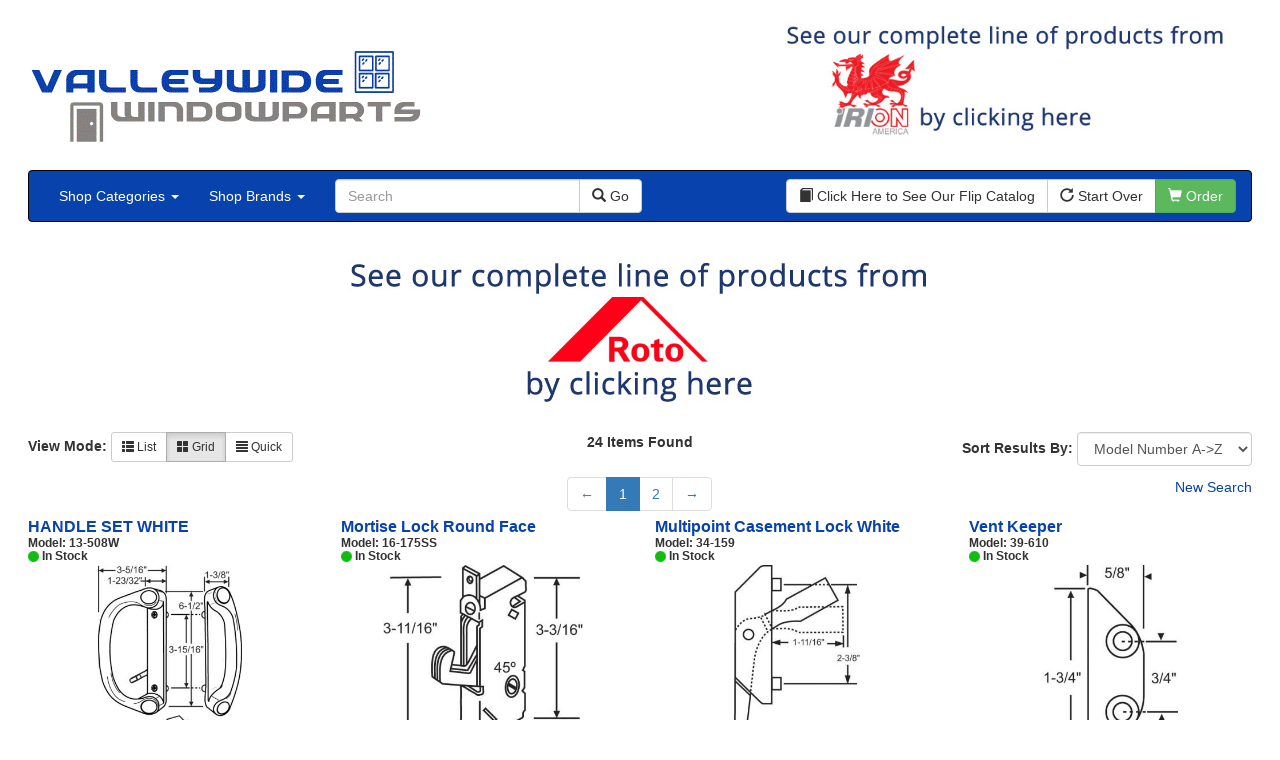

--- FILE ---
content_type: text/html; charset=iso-8859-1
request_url: https://valleywidewindowparts.com/inventory/catalog.php?classID=&brandID=214
body_size: 68585
content:
<!doctype HTML>
<html>
<head>
	<meta charset="windows-1252" />
	<meta http-equiv="X-UA-Compatible" content="IE=edge" />
	<meta name="viewport" content="width=device-width, initial-scale=1" />
	<link rel="stylesheet" type="text/css" href="https://www.musicpayhost.com:8443/bootstrap/css/bootstrap.min.css" />
	<link rel="stylesheet" type="text/css" href="/includes/css/incMAIN_CSS.php">
	<link rel="stylesheet" type="text/css" href="/includes/css/store/r_18.css">
	<title>Valleywide Glass Llc: SILVER LINE</title>
	<meta name="description" content="Valleywide Window Parts aims to help customers from around the United States locate hard to find window parts like channel and spring balances and patio door rollers. We work with handy-men and small window, glass and door companies to locate common parts needed for repairs. Check out our online store for thousands of window replacement parts and sliding door and Arcadia door roller assemblies. ">
	<meta name="keywords" content="">
	<script type="text/javascript" src="https://www.musicpayhost.com:8443/jquery/jquery-1.11.2.min.js"></script>
	<script type="text/javascript" src="https://www.musicpayhost.com:8443/jquery/jquery.cookie-1.4.1.min.js"></script>
	<script type="text/javascript" src="https://www.musicpayhost.com:8443/bootstrap/js/bootstrap.min.js"></script>

	<script type="text/javascript">
		
function tellError(msg, url, linenumber) {
	alert('Error message= '+msg+'\nURL= '+url+'\nLine Number= '+linenumber)
	return true
}


var IMGDIR_INTERFACE = "https://strybuc.pro-active.com/img/site/interface/"; // img interface dir

if (window.jQuery) {
	$(document).ready(function () {
		if ($('#helpButton').length)
			$('#helpButton').popover({ title: 'Help', content: function () { return $('#helpContent').html(); }, html: true, placement: 'bottom' });
	});
}

function viewHelp(pageCode, xferQs) {
	var url = "/help.php?page=" + pageCode + "&" + xferQs;
	window.open(url, "Help", "width=450,height=550,scrollbars=yes,toolbars=no");
}

function changeHomePage() {
	var url = "/inventory/department.php?classID=";
	var classID = homeRedirect.searchDeptCode[homeRedirect.searchDeptCode.selectedIndex].value;
	var tab = homeRedirect.tab.value;

	if (classID == "SITE") // send to home page
		window.location.href = "/?tab=" + tab;
	else // send to dept page
		window.location.href = url + classID + "&tab=" + tab;
}

function findMatchingIndex(select, value) {
	var index;

	for (j = 0; j < select.length; j++) {
		if (select[j].value == value) {
			index = j;
			break;
		}
	}
	return index;
}

function MM_preloadImages() { //v3.0
 var d = document;
 if (d.images) {
 	if (!d.MM_p)
 		d.MM_p = new Array();
	var i, j = d.MM_p.length, a = MM_preloadImages.arguments;
	for(i=0; i < a.length; i++)
		if (a[i].indexOf("#") != 0) {
			d.MM_p[j] = new Image;
			d.MM_p[j++].src = a[i];
		}
  }
}

function preloadImages() {
	return;
}

function turnImageOn(image) {
	var currImg = eval("document." + image);
	var onSrc = eval(image + "on.src");
	currImg.src = onSrc;
}

function turnImageOff(image) {
	var currImg = eval("document." + image);
	var offSrc = eval(image + ".src");
	currImg.src = offSrc;
}

function highlight(element) {
	element.focus();
	element.select();
}

function eraseValue(element) {
	element = eval(element);
	element.value = "";
}

function selectValidOptions(select) {
	for (i = 0; i < select.length; i++) {
		if (select[i].value != "") // select
			select[i].selected = true;
	}
}

function checkEmail(str) {
	var reg1 = /(@.*@)|(\.\.)|(@\.)|(\.@)|(^\.)/; // not valid
	var reg2 = /^.+\@(\[?)[a-zA-Z0-9\-\.]+\.([a-zA-Z]{2,4}|[0-9]{1,3})(\]?)$/; // valid

	if (!reg1.test(str) && reg2.test(str)) { // if syntax is valid
		return 1;
	}
  	else
  	 	return 0;
}

function checkUSZip(zip)
{
	var reg1 = /^[0-9]{5}$/;
	var reg2 = /^[0-9]{5}\-[0-9]{4}$/;

	if (!reg1.test(zip) && !reg2.test(zip)) // invalid
		return 1;
	else
		return 0;
}

function isNumeric(sText) {
	var validChars = "0123456789.";
	var isNumber = true;
	var c;

	for (i = 0; i < sText.length && isNumber == true; i++) {
		c = sText.charAt(i);
		if (validChars.indexOf(c) == -1) {
			isNumber = false;
		}
	}
	return isNumber;
}

function guestAlert() {
	alert("To access this part of Valleywide Glass Llc, please click the Apply link!");
}

function comingSoonAlert() {
	alert("This feature is coming soon!");
}
 

function sortResults(page) {
	// get selected order by value
	var index = document.results.orderBy.selectedIndex;
	var orderBy = document.results.orderBy[index].value;
	///alert(orderBy);
	
	// parse page, swapping current order by with new one
	var pos = page.indexOf("&orderBy=");
	var newPage = page.substr(0, pos + 9) + orderBy + page.substr(pos + 11);
	
	window.location.href = newPage;
}

function setCmp(object) {
	var compare_products = $.cookie('compare_products');

	if (object.checked) {
		// add item
		if (compare_products) {
			compare_products = compare_products.split('-');
			if (jQuery.inArray(object.value, compare_products) < 0) {
				compare_products.push(object.value);
			}
			compare_products = compare_products.join('-');
		} else {
			compare_products = object.value;
		}
	} else {
		// remove item
		if (compare_products) {
			compare_products = compare_products.split('-');
			var compare_products_pos = jQuery.inArray(object.value, compare_products);
			if (compare_products_pos >= 0) {
				compare_products.splice(compare_products_pos, 1);
			}
			compare_products = compare_products.join('-');
		}
	}

	$.cookie('compare_products', compare_products, { expires: 30, path: '/' });
}

function doCmp() {
	if (!$.cookie('compare_products')) {
		alert('Please check the box beneath each item you would like to compare.');
	} else {
		document.location = '/inventory/compare.php';
	}
}

		function startOver(orderItemCount) {
			var url = "/?startover=1";

			if (orderItemCount > 0) {
				if (confirm("Are you sure you want to start over?\nDoing so will erase your current order.")) {
					window.location.href = url;
				}
			}
			else
				window.location.href = url;
		}

	</script>

</head>
<body>

<header>
	<div class="container">
		<div class="row">
			<div class="col-sm-7">
				<a href="/"><img id="hd-logo" src="/img/store/18.gif" class="img-responsive" alt=""></a>
			</div>
			<div class="col-sm-5"><a href="/inventory/catalog.php?classID=&brandID=3"target="_blank"><img src="/img/banners/banner-03.jpg" class="img-responsive" alt=""></a>
			</div>
		</div>
	</div>

	<div class="container">
		<nav id="hd-departments" class="navbar navbar-default">
			<div class="container-fluid">
				<div class="navbar-header">
					<button type="button" class="navbar-toggle collapsed" data-toggle="collapse" data-target="#navbar" aria-expanded="false" aria-controls="navbar">
						<span class="sr-only">Toggle navigation</span>
						<span class="icon-bar"></span>
						<span class="icon-bar"></span>
						<span class="icon-bar"></span>
					</button>
					<span class="navbar-brand visible-xs-inline">Navigation</span>
				</div>
				<div id="navbar" class="navbar-collapse collapse">
					<ul class="nav navbar-nav">
						<li class="dropdown">
<a href="/" class="dropdown-toggle" data-toggle="dropdown" role="button" aria-expanded="false">Shop Categories <span class="caret"></span></a>
<ul class="dropdown-menu" role="menu">
<li class="dropdown-submenu"><a href="/inventory/department.php?classID=222">Window Hardware</a>
<ul class="dropdown-menu">
<li class="dropdown-submenu"><a href="#" class="nolink menu-lv-1">Sash Locks, Vent Locks, Stops & Guides</a>
<ul class="dropdown-menu">
<li><a href="/inventory/catalog.php?classID=324" class="menu-lv-2">Sash Locks</a></li>
<li><a href="/inventory/catalog.php?classID=325" class="menu-lv-2">Vent Locks</a></li>
<li><a href="/inventory/catalog.php?classID=326" class="menu-lv-2">Stops & Guides</a></li>
<li><a href="/inventory/catalog.php?classID=327" class="menu-lv-2">Other</a></li>
</ul>
</li>
<li class="dropdown-submenu"><a href="#" class="nolink menu-lv-1">Casement Hardware</a>
<ul class="dropdown-menu">
<li><a href="/inventory/catalog.php?classID=272" class="menu-lv-2">Casement Operators</a></li>
<li><a href="/inventory/catalog.php?classID=273" class="menu-lv-2">Casement Locks</a></li>
<li><a href="/inventory/catalog.php?classID=274" class="menu-lv-2">Casement Tracks</a></li>
<li><a href="/inventory/catalog.php?classID=275" class="menu-lv-2">Casement Poles and Accessories</a></li>
</ul>
</li>
<li class="dropdown-submenu"><a href="#" class="nolink menu-lv-1">Handles</a>
<ul class="dropdown-menu">
<li><a href="/inventory/catalog.php?classID=304" class="menu-lv-2">Crank Handles</a></li>
<li><a href="/inventory/catalog.php?classID=305" class="menu-lv-2">Cam Handles</a></li>
</ul>
</li>
<li class="dropdown-submenu"><a href="#" class="nolink menu-lv-1">Sliding Window Hardware</a>
<ul class="dropdown-menu">
<li><a href="/inventory/catalog.php?classID=333" class="menu-lv-2">Sliding Window Parts/Hardware</a></li>
</ul>
</li>
<li class="dropdown-submenu"><a href="#" class="nolink menu-lv-1">Tilt and Turn Hardware</a>
<ul class="dropdown-menu">
<li><a href="/inventory/catalog.php?classID=360" class="menu-lv-2">Tilt Turn Hardware</a></li>
</ul>
</li>
<li class="dropdown-submenu"><a href="#" class="nolink menu-lv-1">Storm Window/Door Hardware</a>
<ul class="dropdown-menu">
<li><a href="/inventory/catalog.php?classID=353" class="menu-lv-2">Storm Window/Door Keys and Access.</a></li>
</ul>
</li>
<li class="dropdown-submenu"><a href="#" class="nolink menu-lv-1">Jalousie and Awning Hardware</a>
<ul class="dropdown-menu">
<li><a href="/inventory/catalog.php?classID=307" class="menu-lv-2">Window Operators</a></li>
<li><a href="/inventory/catalog.php?classID=308" class="menu-lv-2">Jalousie and Awning Accessories</a></li>
</ul>
</li>
<li class="dropdown-submenu"><a href="#" class="nolink menu-lv-1">Window Accessories</a>
<ul class="dropdown-menu">
<li><a href="/inventory/catalog.php?classID=368" class="menu-lv-2">Tilt Latches, Pivot Bars, Slide Bolts, Misc.</a></li>
<li><a href="/inventory/catalog.php?classID=369" class="menu-lv-2">Window Hinges</a></li>
<li><a href="/inventory/catalog.php?classID=370" class="menu-lv-2">Pressure Shoes</a></li>
<li><a href="/inventory/catalog.php?classID=371" class="menu-lv-2">Muntin, Grill Kits, and Clips</a></li>
</ul>
</li>
</ul>
</li>
<li class="dropdown-submenu"><a href="/inventory/department.php?classID=223">Window Balances and Accessories</a>
<ul class="dropdown-menu">
<li class="dropdown-submenu"><a href="#" class="nolink menu-lv-1">Channel</a>
<ul class="dropdown-menu">
<li><a href="/inventory/catalog.php?classID=277" class="menu-lv-2">Non Tilt Balances 60 Series</a></li>
<li><a href="/inventory/catalog.php?classID=278" class="menu-lv-2">Non Tilt Balances 60P Series</a></li>
<li><a href="/inventory/catalog.php?classID=279" class="menu-lv-2">Non Tilt Balances 61 Series</a></li>
<li><a href="/inventory/catalog.php?classID=280" class="menu-lv-2">Non Tilt Balances 62 Series</a></li>
<li><a href="/inventory/catalog.php?classID=282" class="menu-lv-2">HD Non Tilt Balances 57 & 58 Series</a></li>
<li><a href="/inventory/catalog.php?classID=283" class="menu-lv-2">Pneulift Balances 84/D84</a></li>
<li><a href="/inventory/catalog.php?classID=286" class="menu-lv-2">Crossbow Balances</a></li>
<li><a href="/inventory/catalog.php?classID=287" class="menu-lv-2">Crossbow Balances 62-716 Series</a></li>
</ul>
</li>
<li class="dropdown-submenu"><a href="#" class="nolink menu-lv-1">Spring</a>
<ul class="dropdown-menu">
<li><a href="/inventory/catalog.php?classID=346" class="menu-lv-2">96CR Series Roller Tilt Constant Force Balances</a></li>
<li><a href="/inventory/catalog.php?classID=347" class="menu-lv-2">Coil Balance Accessories 96 Series</a></li>
<li><a href="/inventory/catalog.php?classID=348" class="menu-lv-2">Tape Balances</a></li>
</ul>
</li>
<li class="dropdown-submenu"><a href="#" class="nolink menu-lv-1">Spiral</a>
<ul class="dropdown-menu">
<li><a href="/inventory/catalog.php?classID=335" class="menu-lv-2">70</a></li>
<li><a href="/inventory/catalog.php?classID=336" class="menu-lv-2">Spirex Balances 70 Series</a></li>
<li><a href="/inventory/catalog.php?classID=337" class="menu-lv-2">Spiral Balances 72 Series</a></li>
<li><a href="/inventory/catalog.php?classID=338" class="menu-lv-2">3/8 Spiral Balances 74 Series</a></li>
<li><a href="/inventory/catalog.php?classID=339" class="menu-lv-2">3/8 Spiral Balances 75 Series</a></li>
<li><a href="/inventory/catalog.php?classID=340" class="menu-lv-2">Spiromite Balances 76 Series</a></li>
<li><a href="/inventory/catalog.php?classID=341" class="menu-lv-2">5/8 Plastic Balances 80/80A/80B</a></li>
<li><a href="/inventory/catalog.php?classID=342" class="menu-lv-2">3/8 Tilt Balances 83 Series</a></li>
<li><a href="/inventory/catalog.php?classID=343" class="menu-lv-2">5/8 Tilt Balances 85 Series</a></li>
<li><a href="/inventory/catalog.php?classID=344" class="menu-lv-2">Ultra Lift Balances 88 Series</a></li>
<li><a href="/inventory/catalog.php?classID=345" class="menu-lv-2">Spring Balances 89 Series</a></li>
</ul>
</li>
<li class="dropdown-submenu"><a href="#" class="nolink menu-lv-1">Accessories</a>
<ul class="dropdown-menu">
<li><a href="/inventory/catalog.php?classID=258" class="menu-lv-2">Channel Balance Accessories 60 Series</a></li>
<li><a href="/inventory/catalog.php?classID=259" class="menu-lv-2">Tilt Channel Balance Accessories</a></li>
<li><a href="/inventory/catalog.php?classID=260" class="menu-lv-2">3/8 Channel Balances Accessories 64 Series</a></li>
<li><a href="/inventory/catalog.php?classID=261" class="menu-lv-2">Spirex Accessories 70 Series</a></li>
<li><a href="/inventory/catalog.php?classID=262" class="menu-lv-2">5/8 Balance Accessories</a></li>
<li><a href="/inventory/catalog.php?classID=263" class="menu-lv-2">3/8 Spiral Balance Accessories 74 Series</a></li>
<li><a href="/inventory/catalog.php?classID=264" class="menu-lv-2">3/8 Spiral Balance Accessories 75 Series</a></li>
<li><a href="/inventory/catalog.php?classID=265" class="menu-lv-2">Spiromite Balance Accessories</a></li>
<li><a href="/inventory/catalog.php?classID=266" class="menu-lv-2">3/8 Plastic Balances Accessories 78/78A All</a></li>
<li><a href="/inventory/catalog.php?classID=267" class="menu-lv-2">3/8 Tilt Balances Accessories 83 Series</a></li>
<li><a href="/inventory/catalog.php?classID=268" class="menu-lv-2">5/8 Tilt Balance Accessories 85 Series</a></li>
<li><a href="/inventory/catalog.php?classID=269" class="menu-lv-2">Non Balance Auto WO For Accessories</a></li>
<li><a href="/inventory/catalog.php?classID=270" class="menu-lv-2">Jambliners and Accessories</a></li>
</ul>
</li>
</ul>
</li>
<li class="dropdown-submenu"><a href="/inventory/department.php?classID=224">Window Glazing and Weatherstrip</a>
<ul class="dropdown-menu">
<li class="dropdown-submenu"><a href="#" class="nolink menu-lv-1">Glazing Beads</a>
<ul class="dropdown-menu">
<li><a href="/inventory/catalog.php?classID=302" class="menu-lv-2">Glazing Beads 65 Series</a></li>
<li><a href="/inventory/catalog.php?classID=303" class="menu-lv-2">Glazing Beads by Strybuc</a></li>
</ul>
</li>
<li class="dropdown-submenu"><a href="#" class="nolink menu-lv-1">Weatherstrip</a>
<ul class="dropdown-menu">
<li><a href="/inventory/catalog.php?classID=363" class="menu-lv-2">Weatherstripping</a></li>
<li><a href="/inventory/catalog.php?classID=364" class="menu-lv-2">Door Weatherstrips</a></li>
<li><a href="/inventory/catalog.php?classID=365" class="menu-lv-2">Glazing Channel</a></li>
<li><a href="/inventory/catalog.php?classID=366" class="menu-lv-2">Glazing Spine</a></li>
<li><a href="/inventory/catalog.php?classID=367" class="menu-lv-2">Spacer</a></li>
</ul>
</li>
</ul>
</li>
<li class="dropdown-submenu"><a href="/inventory/department.php?classID=225">Door Hardware</a>
<ul class="dropdown-menu">
<li class="dropdown-submenu"><a href="#" class="nolink menu-lv-1">Patio Door Hardware</a>
<ul class="dropdown-menu">
<li><a href="/inventory/catalog.php?classID=315" class="menu-lv-2">Patio Door Roller Assemblies</a></li>
<li><a href="/inventory/catalog.php?classID=316" class="menu-lv-2">Screen Door Rollers</a></li>
<li><a href="/inventory/catalog.php?classID=317" class="menu-lv-2">Patio Door Wheels</a></li>
<li><a href="/inventory/catalog.php?classID=318" class="menu-lv-2">Patio Door Keepers</a></li>
<li><a href="/inventory/catalog.php?classID=319" class="menu-lv-2">Patio Door Locks and Handles</a></li>
<li><a href="/inventory/catalog.php?classID=320" class="menu-lv-2">Screen Door Locks</a></li>
<li><a href="/inventory/catalog.php?classID=321" class="menu-lv-2">Screen Door Guides</a></li>
<li><a href="/inventory/catalog.php?classID=322" class="menu-lv-2">Patio Door Accessories</a></li>
</ul>
</li>
<li class="dropdown-submenu"><a href="#" class="nolink menu-lv-1">Swing Door Hardware</a>
<ul class="dropdown-menu">
<li><a href="/inventory/catalog.php?classID=354" class="menu-lv-2">Handles and Handle Sets</a></li>
<li><a href="/inventory/catalog.php?classID=355" class="menu-lv-2">Multipoint Locking System</a></li>
<li><a href="/inventory/catalog.php?classID=356" class="menu-lv-2">Single Point Locks</a></li>
<li><a href="/inventory/catalog.php?classID=357" class="menu-lv-2">Cylinders</a></li>
<li><a href="/inventory/catalog.php?classID=358" class="menu-lv-2">Hinges</a></li>
<li><a href="/inventory/catalog.php?classID=359" class="menu-lv-2">Strikes</a></li>
</ul>
</li>
<li class="dropdown-submenu"><a href="#" class="nolink menu-lv-1">Storm Door and Builders Hardware</a>
<ul class="dropdown-menu">
<li><a href="/inventory/catalog.php?classID=349" class="menu-lv-2">Push Button Latches</a></li>
<li><a href="/inventory/catalog.php?classID=350" class="menu-lv-2">Door Closers</a></li>
<li><a href="/inventory/catalog.php?classID=351" class="menu-lv-2">Builders Hardware</a></li>
<li><a href="/inventory/catalog.php?classID=352" class="menu-lv-2">Storm Door Accessories</a></li>
</ul>
</li>
<li class="dropdown-submenu"><a href="#" class="nolink menu-lv-1">Shower Door Hardware</a>
<ul class="dropdown-menu">
<li><a href="/inventory/catalog.php?classID=332" class="menu-lv-2">Shower Door Rollers, Hardware, and Accessories</a></li>
</ul>
</li>
<li class="dropdown-submenu"><a href="#" class="nolink menu-lv-1">Commercial Door Hardware</a>
<ul class="dropdown-menu">
<li><a href="/inventory/catalog.php?classID=299" class="menu-lv-2">Door Mortise Locks and Faceplates</a></li>
<li><a href="/inventory/catalog.php?classID=300" class="menu-lv-2">Door Exit Devices and Trim</a></li>
<li><a href="/inventory/catalog.php?classID=301" class="menu-lv-2">Door Miscellaneous</a></li>
</ul>
</li>
<li class="dropdown-submenu"><a href="#" class="nolink menu-lv-1">Closet Door Hardware</a>
<ul class="dropdown-menu">
<li><a href="/inventory/catalog.php?classID=290" class="menu-lv-2">Bifold Pins</a></li>
<li><a href="/inventory/catalog.php?classID=291" class="menu-lv-2">Plunger Pins</a></li>
<li><a href="/inventory/catalog.php?classID=292" class="menu-lv-2">Closet Door Hangers</a></li>
<li><a href="/inventory/catalog.php?classID=293" class="menu-lv-2">Bifold Pin Caps</a></li>
<li><a href="/inventory/catalog.php?classID=294" class="menu-lv-2">Springs</a></li>
<li><a href="/inventory/catalog.php?classID=295" class="menu-lv-2">Bifold Pin Accessories</a></li>
<li><a href="/inventory/catalog.php?classID=296" class="menu-lv-2">Brackets</a></li>
<li><a href="/inventory/catalog.php?classID=297" class="menu-lv-2">Closet Door Kit, Accessories</a></li>
</ul>
</li>
<li class="dropdown-submenu"><a href="#" class="nolink menu-lv-1">Toilet Partition Hardware</a>
<ul class="dropdown-menu">
<li><a href="/inventory/catalog.php?classID=361" class="menu-lv-2">Partition Hardware and Accessories</a></li>
</ul>
</li>
</ul>
</li>
<li class="dropdown-submenu"><a href="/inventory/department.php?classID=226">Screen Hardware and Accessories</a>
<ul class="dropdown-menu">
<li class="dropdown-submenu"><a href="#" class="nolink menu-lv-1">Screen Hardware, Spline, Mesh</a>
<ul class="dropdown-menu">
<li><a href="/inventory/catalog.php?classID=328" class="menu-lv-2">Screen Hardware</a></li>
<li><a href="/inventory/catalog.php?classID=329" class="menu-lv-2">Screen Wire and Mesh</a></li>
<li><a href="/inventory/catalog.php?classID=330" class="menu-lv-2">Screen Spline</a></li>
<li><a href="/inventory/catalog.php?classID=331" class="menu-lv-2">Patio Door Components</a></li>
</ul>
</li>
</ul>
</li>
<li class="dropdown-submenu"><a href="/inventory/department.php?classID=227">Misc. Window and Door Hardware</a>
<ul class="dropdown-menu">
<li class="dropdown-submenu"><a href="#" class="nolink menu-lv-1">Hands-Free Hardware</a>
<ul class="dropdown-menu">
<li><a href="/inventory/catalog.php?classID=306" class="menu-lv-2">Touchless Tools</a></li>
</ul>
</li>
<li class="dropdown-submenu"><a href="#" class="nolink menu-lv-1">Tools, Cleaners, and Sealants</a>
<ul class="dropdown-menu">
<li><a href="/inventory/catalog.php?classID=362" class="menu-lv-2">Tools, Sealants, Cleaners</a></li>
</ul>
</li>
<li class="dropdown-submenu"><a href="#" class="nolink menu-lv-1">Miscellaneous (Mailbox Locks, Screws)</a>
<ul class="dropdown-menu">
<li><a href="/inventory/catalog.php?classID=309" class="menu-lv-2">Non-Inventory Value Goods</a></li>
<li><a href="/inventory/catalog.php?classID=310" class="menu-lv-2">Screws</a></li>
<li><a href="/inventory/catalog.php?classID=311" class="menu-lv-2">Mailbox Locks</a></li>
<li><a href="/inventory/catalog.php?classID=313" class="menu-lv-2">Pivot Lock Shoes and Bars</a></li>
<li><a href="/inventory/catalog.php?classID=314" class="menu-lv-2">Miscellaneous</a></li>
</ul>
</li>
</ul>
</li>
<li class="dropdown-submenu"><a href="/inventory/department.php?classID=228">Other Hardware</a>
<ul class="dropdown-menu">
<li class="dropdown-submenu"><a href="#" class="nolink menu-lv-1">Cabinet Hardware</a>
<ul class="dropdown-menu">
<li><a href="/inventory/catalog.php?classID=271" class="menu-lv-2">Cabinet Hardware and Accessories</a></li>
</ul>
</li>
<li class="dropdown-submenu"><a href="#" class="nolink menu-lv-1">RV and Mobile Home Hardware</a>
<ul class="dropdown-menu">
<li><a href="/inventory/catalog.php?classID=323" class="menu-lv-2">Window and Door Hardware</a></li>
</ul>
</li>
</ul>
</li>
<li class="dropdown-submenu"><a href="/inventory/department.php?classID=229">Closeouts and Bargains</a>
<ul class="dropdown-menu">
<li class="dropdown-submenu"><a href="#" class="nolink menu-lv-1">Closeout Items</a>
<ul class="dropdown-menu">
<li><a href="/inventory/catalog.php?classID=288" class="menu-lv-2">Extra Stock</a></li>
<li><a href="/inventory/catalog.php?classID=289" class="menu-lv-2">Must Sell</a></li>
</ul>
</li>
</ul>
</li>
<li class="dropdown-submenu"><a href="/inventory/department.php?classID=372">Sale Items</a>
<ul class="dropdown-menu">
<li class="dropdown-submenu"><a href="#" class="nolink menu-lv-1">Sale Promo Items</a>
<ul class="dropdown-menu">
<li><a href="/inventory/catalog.php?classID=375" class="menu-lv-2">Promo Items</a></li>
</ul>
</li>
</ul>
</li>
</ul>
</li>
<li class="dropdown">
<a href="/" class="dropdown-toggle" data-toggle="dropdown" role="button" aria-expanded="false">Shop Brands <span class="caret"></span></a>
<ul class="dropdown-menu" role="menu">
<li class="dropdown-submenu"><a href="#">A</a>
<ul class="dropdown-menu">
<li><a href="/inventory/catalog.php?classID=&brandID=17">ACORN</a></li>
<li><a href="/inventory/catalog.php?classID=&brandID=286">ADFORS</a></li>
<li><a href="/inventory/catalog.php?classID=&brandID=21">AIR CONTROL</a></li>
<li><a href="/inventory/catalog.php?classID=&brandID=22">AIR LOK</a></li>
<li><a href="/inventory/catalog.php?classID=&brandID=23">AIRMASTER</a></li>
<li><a href="/inventory/catalog.php?classID=&brandID=24">ALCAN</a></li>
<li><a href="/inventory/catalog.php?classID=&brandID=25">ALDORA</a></li>
<li><a href="/inventory/catalog.php?classID=&brandID=26">ALENCO</a></li>
<li><a href="/inventory/catalog.php?classID=&brandID=27">ALL WEATHER</a></li>
<li><a href="/inventory/catalog.php?classID=&brandID=28">ALLIANCE</a></li>
<li><a href="/inventory/catalog.php?classID=&brandID=29">ALPINE</a></li>
<li><a href="/inventory/catalog.php?classID=&brandID=30">ALSCO</a></li>
<li><a href="/inventory/catalog.php?classID=&brandID=32">AMACOR</a></li>
<li><a href="/inventory/catalog.php?classID=&brandID=33">AMARLITE</a></li>
<li><a href="/inventory/catalog.php?classID=&brandID=287">AMERICAN BUILDER</a></li>
<li><a href="/inventory/catalog.php?classID=&brandID=35">AMERIMAX</a></li>
<li><a href="/inventory/catalog.php?classID=&brandID=36">AMESBURY</a></li>
<li><a href="/inventory/catalog.php?classID=&brandID=6">AMESBURYTRUTH</a></li>
<li><a href="/inventory/catalog.php?classID=&brandID=10">ANDERSEN</a></li>
<li><a href="/inventory/catalog.php?classID=&brandID=38">ANDERSON</a></li>
<li><a href="/inventory/catalog.php?classID=&brandID=43">ARCH TUBELITE</a></li>
<li><a href="/inventory/catalog.php?classID=&brandID=46">ASHLAND HARDWARE SYSTEMS</a></li>
<li><a href="/inventory/catalog.php?classID=&brandID=48">ATRIUM</a></li>
</ul>
</li>
<li class="dropdown-submenu"><a href="#">B</a>
<ul class="dropdown-menu">
<li><a href="/inventory/catalog.php?classID=&brandID=52">BAYFORM</a></li>
<li><a href="/inventory/catalog.php?classID=&brandID=54">BELLVIEW</a></li>
<li><a href="/inventory/catalog.php?classID=&brandID=55">BENCHMARK</a></li>
<li><a href="/inventory/catalog.php?classID=&brandID=58">BETTER-BILT</a></li>
<li><a href="/inventory/catalog.php?classID=&brandID=63">BINNINGS</a></li>
</ul>
</li>
<li class="dropdown-submenu"><a href="#">C</a>
<ul class="dropdown-menu">
<li><a href="/inventory/catalog.php?classID=&brandID=64">CALDWELL</a></li>
<li><a href="/inventory/catalog.php?classID=&brandID=65">CAPITOL</a></li>
<li><a href="/inventory/catalog.php?classID=&brandID=70">CERTAINTEED</a></li>
<li><a href="/inventory/catalog.php?classID=&brandID=71">CERTAINTEED INSULATE</a></li>
<li><a href="/inventory/catalog.php?classID=&brandID=74">CLEARVIEW</a></li>
<li><a href="/inventory/catalog.php?classID=&brandID=79">CROSSLY</a></li>
<li><a href="/inventory/catalog.php?classID=&brandID=80">CROWN</a></li>
</ul>
</li>
<li class="dropdown-submenu"><a href="#">D</a>
<ul class="dropdown-menu">
<li><a href="/inventory/catalog.php?classID=&brandID=83">DARYL</a></li>
<li><a href="/inventory/catalog.php?classID=&brandID=85">DORCHESTER</a></li>
</ul>
</li>
<li class="dropdown-submenu"><a href="#">E</a>
<ul class="dropdown-menu">
<li><a href="/inventory/catalog.php?classID=&brandID=90">EFCO</a></li>
<li><a href="/inventory/catalog.php?classID=&brandID=92">EZ ROLL</a></li>
</ul>
</li>
<li class="dropdown-submenu"><a href="#">F</a>
<ul class="dropdown-menu">
<li><a href="/inventory/catalog.php?classID=&brandID=93">FENESTRA</a></li>
<li><a href="/inventory/catalog.php?classID=&brandID=94">FIBERLUX</a></li>
<li><a href="/inventory/catalog.php?classID=&brandID=96">FLOATAWAY</a></li>
</ul>
</li>
<li class="dropdown-submenu"><a href="#">G</a>
<ul class="dropdown-menu">
<li><a href="/inventory/catalog.php?classID=&brandID=99">GALLITAN</a></li>
<li><a href="/inventory/catalog.php?classID=&brandID=100">GAPCO</a></li>
<li><a href="/inventory/catalog.php?classID=&brandID=102">GEMINI</a></li>
<li><a href="/inventory/catalog.php?classID=&brandID=104">GENERAL ALUMINUM</a></li>
<li><a href="/inventory/catalog.php?classID=&brandID=107">GIESSE</a></li>
<li><a href="/inventory/catalog.php?classID=&brandID=111">GU</a></li>
<li><a href="/inventory/catalog.php?classID=&brandID=9">GU HARDWARE</a></li>
</ul>
</li>
<li class="dropdown-submenu"><a href="#">H</a>
<ul class="dropdown-menu">
<li><a href="/inventory/catalog.php?classID=&brandID=113">HARCAR</a></li>
<li><a href="/inventory/catalog.php?classID=&brandID=114">HARVEY</a></li>
<li><a href="/inventory/catalog.php?classID=&brandID=115">HEHR</a></li>
<li><a href="/inventory/catalog.php?classID=&brandID=116">HOPE'S</a></li>
<li><a href="/inventory/catalog.php?classID=&brandID=8">HOPPE</a></li>
<li><a href="/inventory/catalog.php?classID=&brandID=117">HOPPE</a></li>
<li><a href="/inventory/catalog.php?classID=&brandID=1">House Brand</a></li>
<li><a href="/inventory/catalog.php?classID=&brandID=118">HOWARD</a></li>
<li><a href="/inventory/catalog.php?classID=&brandID=119">HOWMET</a></li>
<li><a href="/inventory/catalog.php?classID=&brandID=120">HURD</a></li>
</ul>
</li>
<li class="dropdown-submenu"><a href="#">I</a>
<ul class="dropdown-menu">
<li><a href="/inventory/catalog.php?classID=&brandID=122">INTEK</a></li>
<li><a href="/inventory/catalog.php?classID=&brandID=7">INTERLOCK</a></li>
<li><a href="/inventory/catalog.php?classID=&brandID=123">INTERLOCK USA, INC</a></li>
<li><a href="/inventory/catalog.php?classID=&brandID=3">IRION AMERICA</a></li>
</ul>
</li>
<li class="dropdown-submenu"><a href="#">K</a>
<ul class="dropdown-menu">
<li><a href="/inventory/catalog.php?classID=&brandID=132">KAWNEER</a></li>
<li><a href="/inventory/catalog.php?classID=&brandID=133">KELLER</a></li>
<li><a href="/inventory/catalog.php?classID=&brandID=134">KINCO</a></li>
<li><a href="/inventory/catalog.php?classID=&brandID=136">KINRO</a></li>
<li><a href="/inventory/catalog.php?classID=&brandID=137">KRESTMARK</a></li>
</ul>
</li>
<li class="dropdown-submenu"><a href="#">L</a>
<ul class="dropdown-menu">
<li><a href="/inventory/catalog.php?classID=&brandID=138">LARSON</a></li>
<li><a href="/inventory/catalog.php?classID=&brandID=139">LAWSON</a></li>
</ul>
</li>
<li class="dropdown-submenu"><a href="#">M</a>
<ul class="dropdown-menu">
<li><a href="/inventory/catalog.php?classID=&brandID=148">MALTA</a></li>
<li><a href="/inventory/catalog.php?classID=&brandID=149">MANNIX</a></li>
<li><a href="/inventory/catalog.php?classID=&brandID=150">MARVIN</a></li>
<li><a href="/inventory/catalog.php?classID=&brandID=151">MAYNARD</a></li>
<li><a href="/inventory/catalog.php?classID=&brandID=152">METAL INDUSTRIES</a></li>
<li><a href="/inventory/catalog.php?classID=&brandID=154">MIGHTON</a></li>
<li><a href="/inventory/catalog.php?classID=&brandID=157">MILLER</a></li>
</ul>
</li>
<li class="dropdown-submenu"><a href="#">N</a>
<ul class="dropdown-menu">
<li><a href="/inventory/catalog.php?classID=&brandID=160">NATIONAL</a></li>
<li><a href="/inventory/catalog.php?classID=&brandID=163">NEWELL</a></li>
<li><a href="/inventory/catalog.php?classID=&brandID=164">NORANDEX</a></li>
<li><a href="/inventory/catalog.php?classID=&brandID=165">NORCO</a></li>
<li><a href="/inventory/catalog.php?classID=&brandID=166">NU-AIR</a></li>
<li><a href="/inventory/catalog.php?classID=&brandID=167">NU-AIRE</a></li>
</ul>
</li>
<li class="dropdown-submenu"><a href="#">O</a>
<ul class="dropdown-menu">
<li><a href="/inventory/catalog.php?classID=&brandID=169">OLD AIR CONTROL</a></li>
</ul>
</li>
<li class="dropdown-submenu"><a href="#">P</a>
<ul class="dropdown-menu">
<li><a href="/inventory/catalog.php?classID=&brandID=173">PACESETTER</a></li>
<li><a href="/inventory/catalog.php?classID=&brandID=174">PAN AM</a></li>
<li><a href="/inventory/catalog.php?classID=&brandID=175">PANIFLEX</a></li>
<li><a href="/inventory/catalog.php?classID=&brandID=177">PEACHTREE</a></li>
<li><a href="/inventory/catalog.php?classID=&brandID=179">PELLA</a></li>
<li><a href="/inventory/catalog.php?classID=&brandID=180">PENNCO</a></li>
<li><a href="/inventory/catalog.php?classID=&brandID=181">PGT</a></li>
<li><a href="/inventory/catalog.php?classID=&brandID=183">PHILIPS</a></li>
<li><a href="/inventory/catalog.php?classID=&brandID=185">PITCO</a></li>
<li><a href="/inventory/catalog.php?classID=&brandID=189">PPP</a></li>
</ul>
</li>
<li class="dropdown-submenu"><a href="#">Q</a>
<ul class="dropdown-menu">
<li><a href="/inventory/catalog.php?classID=&brandID=281">QUANEX</a></li>
</ul>
</li>
<li class="dropdown-submenu"><a href="#">R</a>
<ul class="dropdown-menu">
<li><a href="/inventory/catalog.php?classID=&brandID=198">RITE SCREEN</a></li>
<li><a href="/inventory/catalog.php?classID=&brandID=200">ROLLYSON</a></li>
<li><a href="/inventory/catalog.php?classID=&brandID=201">ROTO</a></li>
</ul>
</li>
<li class="dropdown-submenu"><a href="#">S</a>
<ul class="dropdown-menu">
<li><a href="/inventory/catalog.php?classID=&brandID=205">SASH CONTROLS</a></li>
<li><a href="/inventory/catalog.php?classID=&brandID=207">SCHLEGEL</a></li>
<li><a href="/inventory/catalog.php?classID=&brandID=208">SEASONALL</a></li>
<li><a href="/inventory/catalog.php?classID=&brandID=209">SEASONSHIELD</a></li>
<li><a href="/inventory/catalog.php?classID=&brandID=211">SECURITY</a></li>
<li><a href="/inventory/catalog.php?classID=&brandID=214">SILVER LINE</a></li>
<li><a href="/inventory/catalog.php?classID=&brandID=4">SLIMFOLD</a></li>
<li><a href="/inventory/catalog.php?classID=&brandID=279">SOUDAL</a></li>
<li><a href="/inventory/catalog.php?classID=&brandID=2">SPRAY-X</a></li>
<li><a href="/inventory/catalog.php?classID=&brandID=220">STANLEY</a></li>
</ul>
</li>
<li class="dropdown-submenu"><a href="#">T</a>
<ul class="dropdown-menu">
<li><a href="/inventory/catalog.php?classID=&brandID=230">THERMALGARD</a></li>
<li><a href="/inventory/catalog.php?classID=&brandID=235">TRACO</a></li>
<li><a href="/inventory/catalog.php?classID=&brandID=238">TRUTH</a></li>
</ul>
</li>
<li class="dropdown-submenu"><a href="#">U</a>
<ul class="dropdown-menu">
<li><a href="/inventory/catalog.php?classID=&brandID=284">ULTRAFAB</a></li>
</ul>
</li>
<li class="dropdown-submenu"><a href="#">V</a>
<ul class="dropdown-menu">
<li><a href="/inventory/catalog.php?classID=&brandID=249">VE ANDERSON</a></li>
<li><a href="/inventory/catalog.php?classID=&brandID=250">VEKA</a></li>
<li><a href="/inventory/catalog.php?classID=&brandID=251">VELUX</a></li>
</ul>
</li>
<li class="dropdown-submenu"><a href="#">W</a>
<ul class="dropdown-menu">
<li><a href="/inventory/catalog.php?classID=&brandID=264">WEATHERSHIELD</a></li>
<li><a href="/inventory/catalog.php?classID=&brandID=273">WRIGHT PRODUCTS</a></li>
</ul>
</li>
<li class="dropdown-submenu"><a href="#">Y</a>
<ul class="dropdown-menu">
<li><a href="/inventory/catalog.php?classID=&brandID=275">YALE</a></li>
<li><a href="/inventory/catalog.php?classID=&brandID=276">YALE OGRON</a></li>
</ul>
</li>
</ul>
</li>
					</ul>
					<form id="hd-search-form" method="post" action="" class="navbar-form navbar-left" role="search">
						<div id="hd-search" class="input-group">
							<input type="text" name="searchKeywords" class="form-control" placeholder="Search">
							<span class="input-group-btn">
								<button class="btn btn-default" type="submit"><span class="glyphicon glyphicon-search" aria-hidden="true"></span> Go</button>
							</span>
						</div>
						<input type="hidden" name="searchDeptCode" value="SITE">
						<input type="hidden" name="doSearch" value="1">
					</form>
					<div class="navbar-right btn-group" role="group">
						                        <a href="/catalogs/2023-24-Catalog/index.html" target="_new" class="btn btn-default navbar-btn" role="button"><span class="glyphicon glyphicon-book" aria-hidden="true"></span> Click Here to See Our Flip Catalog</a>
                         						<a href="#" class="btn btn-default navbar-btn" role="button" onClick="startOver();"><span class="glyphicon glyphicon-repeat" aria-hidden="true"></span> Start Over</a>
						<!--a href="javascript:viewHelp('CC_CATALOG','');" class="btn btn-default navbar-btn" role="button"><span class="glyphicon glyphicon-question-sign" aria-hidden="true"></span> Help</a-->
						<a href="/order/order.php" class="btn btn-success navbar-btn" role="button"><span class="glyphicon glyphicon-shopping-cart" aria-hidden="true"></span> Order</a>
			  </div>
						<div class="navbar-right" style="padding: 12px;">
						
<div id="google_translate_element"></div><script type="text/javascript">
function googleTranslateElementInit() {
  new google.translate.TranslateElement({pageLanguage: 'en', includedLanguages: 'ar,cs,de,el,es,fa,fr,hi,it,iw,ja,ko,nl,pl,pt,ru,th,tl,tr,zh-CN,zh-TW', layout: google.translate.TranslateElement.InlineLayout.SIMPLE}, 'google_translate_element');
}
</script><script type="text/javascript" src="//translate.google.com/translate_a/element.js?cb=googleTranslateElementInit"></script>
						</div>
				</div>
			</div>
		</nav>
	</div>
</header>   
<div class="container">
<a name="top"></a>
<a href="/inventory/catalog.php?classID=&brandID=201"><img src="/img/banners/banner-05.jpg" class="center-block spacer-sm img-responsive" alt=""></a><div class="row">
	<div class="col-sm-4 form-group">
		<label>View Mode:</label>
		<div class="btn-group"><a href="catalog.php?classID=0&dept=&type=&keywords=&brandID=214&price1=&price2=&age=&orderBy=MA&view=REG" class="btn btn-default btn-sm" role="button"><span class="glyphicon glyphicon-th-list" aria-hidden="true"></span> List</a><a href="catalog.php?classID=0&dept=&type=&keywords=&brandID=214&price1=&price2=&age=&orderBy=MA&view=GRID" class="btn btn-default btn-sm active" role="button"><span class="glyphicon glyphicon-th-large" aria-hidden="true"></span> Grid</a><a href="catalog.php?classID=0&dept=&type=&keywords=&brandID=214&price1=&price2=&age=&orderBy=MA&view=QUICK" class="btn btn-default btn-sm" role="button"><span class="glyphicon glyphicon-align-justify" aria-hidden="true"></span> Quick</a></div>	</div>
	<div class="col-sm-4 text-center">
		<b>24 Items Found</b>
	</div>
		<div class="col-sm-4 text-right spacer-sm form-inline">
		<form name="results" method="post" action="catalog.php?classID=0&dept=&type=&keywords=&brandID=214&price1=&price2=&age=&orderBy=MA">
		<label for="obSelect">Sort Results By:</label> <select name="orderBy" id="obSelect" class="form-control" onChange="sortResults('catalog.php?classID=0&dept=&type=&keywords=&brandID=214&price1=&price2=&age=&orderBy=MA');"><option value="MA" selected>Model Number A->Z</option><option value="MD">Model Number Z->A</option><option value="BA">Brand Name A->Z</option><option value="BD">Brand Name Z->A</option><option value="NA">Product Name A->Z</option><option value="ND">Product Name Z->A</option><option value="LA">List Price Min->Max</option><option value="LD">List Price Max->Min</option></select>		</form>
	</div>
	</div>
<div class="row">
	<div class="col-sm-4 spacer-sm">
			</div>
	<div class="col-sm-4 paging-sm">
		<nav><ul class="pagination"><li class="disabled"><span>&larr;</span></li><li class="active"><span>1</span></li><li><a href="catalog.php?classID=0&dept=&type=&keywords=&brandID=214&price1=&price2=&age=&orderBy=MA&page=2">2</a></li><li><a href="catalog.php?classID=0&dept=&type=&keywords=&brandID=214&price1=&price2=&age=&orderBy=MA&page=2">&rarr;</a></li></ul></nav>	</div>
	<div class="col-sm-4 text-right spacer-sm">
				<a href="/inventory/search.php?classID=0&dept=&type=&keywords=&brandID=214&price1=&price2=&age=&orderBy=MA">New Search</a>
			</div>
</div>
<div class="row"><div class="col-sm-3 product"><h5><a href="/inventory/product.php?inventoryID=10835&classID=0">HANDLE SET WHITE</a></h5><h6>Model: 13-508W<p><img src="https://strybuc.pro-active.com/img/site/interface/active.gif">&nbsp;In Stock</p></h6><div class="product-info-col"><div class="product-img center-block"><a href="/inventory/product.php?inventoryID=10835&classID=0"><img src="https://strybuc.pro-active.com/img/inventory/small/10835.jpg" border="0"></a></div><div class="product-pricing-col"><table cellpadding="2" cellspacing="1" border="0" bgcolor="#C6C6C6"><tr valign="top"><td class="endColumnTableLabel">Price</td><td class="endColumnTableValue" nowrap> $50.04</td></tr></table></div><form class="form-horizontal" name="addInventory" method="post" action="catalog.php?classID=0&dept=&type=&keywords=&brandID=214&price1=&price2=&age=&orderBy=MA"><input type="hidden" name="addInventoryID" value="10835"><div class="form-group"><label for="qtyInput1" class="col-sm-4 control-label text-right">Order Qty</label><div class="col-sm-3 mobile-input"><input id="qtyInput1" class="form-control" type="number" min="0" name="addQty"></div><div class="col-sm-5 mobile-spacer-xs"><button type="submit" class="btn btn-primary">+ Add to Order</button></div><input type="hidden" name="addToOrder" value="1"><input type="hidden" name="addPricingType" value="AD"><input type="hidden" name="addVendorID" value="1"><input type="hidden" name="addCost" value="!Z"><input type="hidden" name="addInboundFreightCost" value="Y%YY!Z"><input type="hidden" name="addDiscount" value=""></div></form><p><input type="checkbox" name="compare" value="10835" onClick="setCmp(this);"> <a href="javascript:doCmp();" class="catalogDescriptionLink">Compare</a></p></div></div><div class="divider visible-xs"></div><div class="col-sm-3 product"><h5><a href="/inventory/product.php?inventoryID=10921&classID=0">Mortise Lock Round Face</a></h5><h6>Model: 16-175SS<p><img src="https://strybuc.pro-active.com/img/site/interface/active.gif">&nbsp;In Stock</p></h6><div class="product-info-col"><div class="product-img center-block"><a href="/inventory/product.php?inventoryID=10921&classID=0"><img src="https://strybuc.pro-active.com/img/inventory/small/10921.jpg" border="0"></a></div><div class="product-pricing-col"><table cellpadding="2" cellspacing="1" border="0" bgcolor="#C6C6C6"><tr valign="top"><td class="endColumnTableLabel">Price</td><td class="endColumnTableValue" nowrap> $26.30</td></tr></table></div><form class="form-horizontal" name="addInventory" method="post" action="catalog.php?classID=0&dept=&type=&keywords=&brandID=214&price1=&price2=&age=&orderBy=MA"><input type="hidden" name="addInventoryID" value="10921"><div class="form-group"><label for="qtyInput2" class="col-sm-4 control-label text-right">Order Qty</label><div class="col-sm-3 mobile-input"><input id="qtyInput2" class="form-control" type="number" min="0" name="addQty"></div><div class="col-sm-5 mobile-spacer-xs"><button type="submit" class="btn btn-primary">+ Add to Order</button></div><input type="hidden" name="addToOrder" value="1"><input type="hidden" name="addPricingType" value="AD"><input type="hidden" name="addVendorID" value="1"><input type="hidden" name="addCost" value="!Z"><input type="hidden" name="addInboundFreightCost" value="Y%YY!Z"><input type="hidden" name="addDiscount" value=""></div></form><p><input type="checkbox" name="compare" value="10921" onClick="setCmp(this);"> <a href="javascript:doCmp();" class="catalogDescriptionLink">Compare</a></p></div></div><div class="divider visible-xs"></div><div class="col-sm-3 product"><h5><a href="/inventory/product.php?inventoryID=11911&classID=0">Multipoint Casement Lock White</a></h5><h6>Model: 34-159<p><img src="https://strybuc.pro-active.com/img/site/interface/active.gif">&nbsp;In Stock</p></h6><div class="product-info-col"><div class="product-img center-block"><a href="/inventory/product.php?inventoryID=11911&classID=0"><img src="https://strybuc.pro-active.com/img/inventory/small/11911.jpg" border="0"></a></div><div class="product-pricing-col"><table cellpadding="2" cellspacing="1" border="0" bgcolor="#C6C6C6"><tr valign="top"><td class="endColumnTableLabel">Price</td><td class="endColumnTableValue" nowrap> $8.08</td></tr></table></div><form class="form-horizontal" name="addInventory" method="post" action="catalog.php?classID=0&dept=&type=&keywords=&brandID=214&price1=&price2=&age=&orderBy=MA"><input type="hidden" name="addInventoryID" value="11911"><div class="form-group"><label for="qtyInput3" class="col-sm-4 control-label text-right">Order Qty</label><div class="col-sm-3 mobile-input"><input id="qtyInput3" class="form-control" type="number" min="0" name="addQty"></div><div class="col-sm-5 mobile-spacer-xs"><button type="submit" class="btn btn-primary">+ Add to Order</button></div><input type="hidden" name="addToOrder" value="1"><input type="hidden" name="addPricingType" value="AD"><input type="hidden" name="addVendorID" value="1"><input type="hidden" name="addCost" value="!Z"><input type="hidden" name="addInboundFreightCost" value="Y%YY!Z"><input type="hidden" name="addDiscount" value=""></div></form><p><input type="checkbox" name="compare" value="11911" onClick="setCmp(this);"> <a href="javascript:doCmp();" class="catalogDescriptionLink">Compare</a></p></div></div><div class="divider visible-xs"></div><div class="col-sm-3 product"><h5><a href="/inventory/product.php?inventoryID=12246&classID=0">Vent Keeper</a></h5><h6>Model: 39-610<p><img src="https://strybuc.pro-active.com/img/site/interface/active.gif">&nbsp;In Stock</p></h6><div class="product-info-col"><div class="product-img center-block"><a href="/inventory/product.php?inventoryID=12246&classID=0"><img src="https://strybuc.pro-active.com/img/inventory/small/12246.jpg" border="0"></a></div><div class="product-pricing-col"><table cellpadding="2" cellspacing="1" border="0" bgcolor="#C6C6C6"><tr valign="top"><td class="endColumnTableLabel">Price</td><td class="endColumnTableValue" nowrap> $3.22</td></tr></table></div><form class="form-horizontal" name="addInventory" method="post" action="catalog.php?classID=0&dept=&type=&keywords=&brandID=214&price1=&price2=&age=&orderBy=MA"><input type="hidden" name="addInventoryID" value="12246"><div class="form-group"><label for="qtyInput4" class="col-sm-4 control-label text-right">Order Qty</label><div class="col-sm-3 mobile-input"><input id="qtyInput4" class="form-control" type="number" min="0" name="addQty"></div><div class="col-sm-5 mobile-spacer-xs"><button type="submit" class="btn btn-primary">+ Add to Order</button></div><input type="hidden" name="addToOrder" value="1"><input type="hidden" name="addPricingType" value="AD"><input type="hidden" name="addVendorID" value="1"><input type="hidden" name="addCost" value="!Z"><input type="hidden" name="addInboundFreightCost" value="Y%YY!Z"><input type="hidden" name="addDiscount" value=""></div></form><p><input type="checkbox" name="compare" value="12246" onClick="setCmp(this);"> <a href="javascript:doCmp();" class="catalogDescriptionLink">Compare</a></p></div></div><div class="clearfix"></div><div class="divider"></div><div class="col-sm-3 product"><h5><a href="/inventory/product.php?inventoryID=12247&classID=0">Slider Block</a></h5><h6>Model: 39-611<p><img src="https://strybuc.pro-active.com/img/site/interface/active.gif">&nbsp;In Stock</p></h6><div class="product-info-col"><div class="product-img center-block"><a href="/inventory/product.php?inventoryID=12247&classID=0"><img src="https://strybuc.pro-active.com/img/inventory/small/12247.jpg" border="0"></a></div><div class="product-pricing-col"><table cellpadding="2" cellspacing="1" border="0" bgcolor="#C6C6C6"><tr valign="top"><td class="endColumnTableLabel">Price</td><td class="endColumnTableValue" nowrap> $2.02</td></tr></table></div><form class="form-horizontal" name="addInventory" method="post" action="catalog.php?classID=0&dept=&type=&keywords=&brandID=214&price1=&price2=&age=&orderBy=MA"><input type="hidden" name="addInventoryID" value="12247"><div class="form-group"><label for="qtyInput5" class="col-sm-4 control-label text-right">Order Qty</label><div class="col-sm-3 mobile-input"><input id="qtyInput5" class="form-control" type="number" min="0" name="addQty"></div><div class="col-sm-5 mobile-spacer-xs"><button type="submit" class="btn btn-primary">+ Add to Order</button></div><input type="hidden" name="addToOrder" value="1"><input type="hidden" name="addPricingType" value="AD"><input type="hidden" name="addVendorID" value="1"><input type="hidden" name="addCost" value="!Z"><input type="hidden" name="addInboundFreightCost" value="Y%YY!Z"><input type="hidden" name="addDiscount" value=""></div></form><p><input type="checkbox" name="compare" value="12247" onClick="setCmp(this);"> <a href="javascript:doCmp();" class="catalogDescriptionLink">Compare</a></p></div></div><div class="divider visible-xs"></div><div class="col-sm-3 product"><h5><a href="/inventory/product.php?inventoryID=16120&classID=0">Balance Top Sash Guide</a></h5><h6>Model: 60-5008<p><img src="https://strybuc.pro-active.com/img/site/interface/active.gif">&nbsp;In Stock</p></h6><div class="product-info-col"><div class="product-img center-block"><a href="/inventory/product.php?inventoryID=16120&classID=0"><img src="https://strybuc.pro-active.com/img/inventory/small/16120.jpg" border="0"></a></div><div class="product-pricing-col"><table cellpadding="2" cellspacing="1" border="0" bgcolor="#C6C6C6"><tr valign="top"><td class="endColumnTableLabel">Price</td><td class="endColumnTableValue" nowrap> $3.22</td></tr></table></div><form class="form-horizontal" name="addInventory" method="post" action="catalog.php?classID=0&dept=&type=&keywords=&brandID=214&price1=&price2=&age=&orderBy=MA"><input type="hidden" name="addInventoryID" value="16120"><div class="form-group"><label for="qtyInput6" class="col-sm-4 control-label text-right">Order Qty</label><div class="col-sm-3 mobile-input"><input id="qtyInput6" class="form-control" type="number" min="0" name="addQty"></div><div class="col-sm-5 mobile-spacer-xs"><button type="submit" class="btn btn-primary">+ Add to Order</button></div><input type="hidden" name="addToOrder" value="1"><input type="hidden" name="addPricingType" value="AD"><input type="hidden" name="addVendorID" value="1"><input type="hidden" name="addCost" value="!Z"><input type="hidden" name="addInboundFreightCost" value="Y%YY!Z"><input type="hidden" name="addDiscount" value=""></div></form><p><input type="checkbox" name="compare" value="16120" onClick="setCmp(this);"> <a href="javascript:doCmp();" class="catalogDescriptionLink">Compare</a></p></div></div><div class="divider visible-xs"></div><div class="col-sm-3 product"><h5><a href="/inventory/product.php?inventoryID=16372&classID=0">Balance Take Out Clip</a></h5><h6>Model: 60-708<p><img src="https://strybuc.pro-active.com/img/site/interface/active.gif">&nbsp;In Stock</p></h6><div class="product-info-col"><div class="product-img center-block"><a href="/inventory/product.php?inventoryID=16372&classID=0"><img src="https://strybuc.pro-active.com/img/inventory/small/16372.jpg" border="0"></a></div><div class="product-pricing-col"><table cellpadding="2" cellspacing="1" border="0" bgcolor="#C6C6C6"><tr valign="top"><td class="endColumnTableLabel">Price</td><td class="endColumnTableValue" nowrap> $1.05</td></tr></table></div><form class="form-horizontal" name="addInventory" method="post" action="catalog.php?classID=0&dept=&type=&keywords=&brandID=214&price1=&price2=&age=&orderBy=MA"><input type="hidden" name="addInventoryID" value="16372"><div class="form-group"><label for="qtyInput7" class="col-sm-4 control-label text-right">Order Qty</label><div class="col-sm-3 mobile-input"><input id="qtyInput7" class="form-control" type="number" min="0" name="addQty"></div><div class="col-sm-5 mobile-spacer-xs"><button type="submit" class="btn btn-primary">+ Add to Order</button></div><input type="hidden" name="addToOrder" value="1"><input type="hidden" name="addPricingType" value="AD"><input type="hidden" name="addVendorID" value="1"><input type="hidden" name="addCost" value="!Z"><input type="hidden" name="addInboundFreightCost" value="Y%YY!Z"><input type="hidden" name="addDiscount" value=""></div></form><p><input type="checkbox" name="compare" value="16372" onClick="setCmp(this);"> <a href="javascript:doCmp();" class="catalogDescriptionLink">Compare</a></p></div></div><div class="divider visible-xs"></div><div class="col-sm-3 product"><h5><a href="/inventory/product.php?inventoryID=20787&classID=0">Balance Stop</a></h5><h6>Model: 62-708W<p><img src="https://strybuc.pro-active.com/img/site/interface/active.gif">&nbsp;In Stock</p></h6><div class="product-info-col"><div class="product-img center-block"><a href="/inventory/product.php?inventoryID=20787&classID=0"><img src="https://strybuc.pro-active.com/img/inventory/small/20787.jpg" border="0"></a></div><div class="product-pricing-col"><table cellpadding="2" cellspacing="1" border="0" bgcolor="#C6C6C6"><tr valign="top"><td class="endColumnTableLabel">Price</td><td class="endColumnTableValue" nowrap> $5.65</td></tr></table></div><form class="form-horizontal" name="addInventory" method="post" action="catalog.php?classID=0&dept=&type=&keywords=&brandID=214&price1=&price2=&age=&orderBy=MA"><input type="hidden" name="addInventoryID" value="20787"><div class="form-group"><label for="qtyInput8" class="col-sm-4 control-label text-right">Order Qty</label><div class="col-sm-3 mobile-input"><input id="qtyInput8" class="form-control" type="number" min="0" name="addQty"></div><div class="col-sm-5 mobile-spacer-xs"><button type="submit" class="btn btn-primary">+ Add to Order</button></div><input type="hidden" name="addToOrder" value="1"><input type="hidden" name="addPricingType" value="AD"><input type="hidden" name="addVendorID" value="1"><input type="hidden" name="addCost" value="!Z"><input type="hidden" name="addInboundFreightCost" value="Y%YY!Z"><input type="hidden" name="addDiscount" value=""></div></form><p><input type="checkbox" name="compare" value="20787" onClick="setCmp(this);"> <a href="javascript:doCmp();" class="catalogDescriptionLink">Compare</a></p></div></div><div class="clearfix"></div><div class="divider"></div><div class="col-sm-3 product"><h5><a href="/inventory/product.php?inventoryID=27859&classID=0">Vinyl Glazing Bead White</a></h5><h6>Model: 65-61<p><img src="https://strybuc.pro-active.com/img/site/interface/active.gif">&nbsp;In Stock</p></h6><div class="product-info-col"><div class="product-img center-block"><a href="/inventory/product.php?inventoryID=27859&classID=0"><img src="https://strybuc.pro-active.com/img/inventory/small/27859.jpg" border="0"></a></div><div class="product-pricing-col"><table cellpadding="2" cellspacing="1" border="0" bgcolor="#C6C6C6"><tr valign="top"><td class="endColumnTableLabel">Price</td><td class="endColumnTableValue" nowrap> $1.86</td></tr></table></div><form class="form-horizontal" name="addInventory" method="post" action="catalog.php?classID=0&dept=&type=&keywords=&brandID=214&price1=&price2=&age=&orderBy=MA"><input type="hidden" name="addInventoryID" value="27859"><div class="form-group"><label for="qtyInput9" class="col-sm-4 control-label text-right">Order Qty</label><div class="col-sm-3 mobile-input"><input id="qtyInput9" class="form-control" type="number" min="120" name="addQty"></div><div class="col-sm-5 mobile-spacer-xs"><button type="submit" class="btn btn-primary">+ Add to Order</button></div><input type="hidden" name="addToOrder" value="1"><input type="hidden" name="addPricingType" value="AD"><input type="hidden" name="addVendorID" value="1"><input type="hidden" name="addCost" value="!Z"><input type="hidden" name="addInboundFreightCost" value="Y%YY!Z"><input type="hidden" name="addDiscount" value=""></div></form><p><input type="checkbox" name="compare" value="27859" onClick="setCmp(this);"> <a href="javascript:doCmp();" class="catalogDescriptionLink">Compare</a></p></div></div><div class="divider visible-xs"></div><div class="col-sm-3 product"><h5><a href="/inventory/product.php?inventoryID=27860&classID=0">Vinyl Glazing Bead Black</a></h5><h6>Model: 65-61B<p><img src="https://strybuc.pro-active.com/img/site/interface/active.gif">&nbsp;In Stock</p></h6><div class="product-info-col"><div class="product-img center-block"><a href="/inventory/product.php?inventoryID=27860&classID=0"><img src="https://strybuc.pro-active.com/img/inventory/small/27860.jpg" border="0"></a></div><div class="product-pricing-col"><table cellpadding="2" cellspacing="1" border="0" bgcolor="#C6C6C6"><tr valign="top"><td class="endColumnTableLabel">Price</td><td class="endColumnTableValue" nowrap> $1.86</td></tr></table></div><form class="form-horizontal" name="addInventory" method="post" action="catalog.php?classID=0&dept=&type=&keywords=&brandID=214&price1=&price2=&age=&orderBy=MA"><input type="hidden" name="addInventoryID" value="27860"><div class="form-group"><label for="qtyInput10" class="col-sm-4 control-label text-right">Order Qty</label><div class="col-sm-3 mobile-input"><input id="qtyInput10" class="form-control" type="number" min="120" name="addQty"></div><div class="col-sm-5 mobile-spacer-xs"><button type="submit" class="btn btn-primary">+ Add to Order</button></div><input type="hidden" name="addToOrder" value="1"><input type="hidden" name="addPricingType" value="AD"><input type="hidden" name="addVendorID" value="1"><input type="hidden" name="addCost" value="!Z"><input type="hidden" name="addInboundFreightCost" value="Y%YY!Z"><input type="hidden" name="addDiscount" value=""></div></form><p><input type="checkbox" name="compare" value="27860" onClick="setCmp(this);"> <a href="javascript:doCmp();" class="catalogDescriptionLink">Compare</a></p></div></div><div class="divider visible-xs"></div><div class="col-sm-3 product"><h5><a href="/inventory/product.php?inventoryID=27878&classID=0">Vinyl Glazing Bead Black</a></h5><h6>Model: 65-78B<p><img src="https://strybuc.pro-active.com/img/site/interface/active.gif">&nbsp;In Stock</p></h6><div class="product-info-col"><div class="product-img center-block"><a href="/inventory/product.php?inventoryID=27878&classID=0"><img src="https://strybuc.pro-active.com/img/inventory/small/27878.jpg" border="0"></a></div><div class="product-pricing-col"><table cellpadding="2" cellspacing="1" border="0" bgcolor="#C6C6C6"><tr valign="top"><td class="endColumnTableLabel">Price</td><td class="endColumnTableValue" nowrap> $1.60</td></tr></table></div><form class="form-horizontal" name="addInventory" method="post" action="catalog.php?classID=0&dept=&type=&keywords=&brandID=214&price1=&price2=&age=&orderBy=MA"><input type="hidden" name="addInventoryID" value="27878"><div class="form-group"><label for="qtyInput11" class="col-sm-4 control-label text-right">Order Qty</label><div class="col-sm-3 mobile-input"><input id="qtyInput11" class="form-control" type="number" min="120" name="addQty"></div><div class="col-sm-5 mobile-spacer-xs"><button type="submit" class="btn btn-primary">+ Add to Order</button></div><input type="hidden" name="addToOrder" value="1"><input type="hidden" name="addPricingType" value="AD"><input type="hidden" name="addVendorID" value="1"><input type="hidden" name="addCost" value="!Z"><input type="hidden" name="addInboundFreightCost" value="Y%YY!Z"><input type="hidden" name="addDiscount" value=""></div></form><p><input type="checkbox" name="compare" value="27878" onClick="setCmp(this);"> <a href="javascript:doCmp();" class="catalogDescriptionLink">Compare</a></p></div></div><div class="divider visible-xs"></div><div class="col-sm-3 product"><h5><a href="/inventory/product.php?inventoryID=27879&classID=0">Vinyl Glazing Bead White</a></h5><h6>Model: 65-78W<p><img src="https://strybuc.pro-active.com/img/site/interface/active.gif">&nbsp;In Stock</p></h6><div class="product-info-col"><div class="product-img center-block"><a href="/inventory/product.php?inventoryID=27879&classID=0"><img src="https://strybuc.pro-active.com/img/inventory/small/27879.jpg" border="0"></a></div><div class="product-pricing-col"><table cellpadding="2" cellspacing="1" border="0" bgcolor="#C6C6C6"><tr valign="top"><td class="endColumnTableLabel">Price</td><td class="endColumnTableValue" nowrap> $1.60</td></tr></table></div><form class="form-horizontal" name="addInventory" method="post" action="catalog.php?classID=0&dept=&type=&keywords=&brandID=214&price1=&price2=&age=&orderBy=MA"><input type="hidden" name="addInventoryID" value="27879"><div class="form-group"><label for="qtyInput12" class="col-sm-4 control-label text-right">Order Qty</label><div class="col-sm-3 mobile-input"><input id="qtyInput12" class="form-control" type="number" min="120" name="addQty"></div><div class="col-sm-5 mobile-spacer-xs"><button type="submit" class="btn btn-primary">+ Add to Order</button></div><input type="hidden" name="addToOrder" value="1"><input type="hidden" name="addPricingType" value="AD"><input type="hidden" name="addVendorID" value="1"><input type="hidden" name="addCost" value="!Z"><input type="hidden" name="addInboundFreightCost" value="Y%YY!Z"><input type="hidden" name="addDiscount" value=""></div></form><p><input type="checkbox" name="compare" value="27879" onClick="setCmp(this);"> <a href="javascript:doCmp();" class="catalogDescriptionLink">Compare</a></p></div></div><div class="clearfix"></div><div class="divider"></div><div class="col-sm-3 product"><h5><a href="/inventory/product.php?inventoryID=29157&classID=0">White Hinge Leaf Assembly</a></h5><h6>Model: 76-518<p><img src="https://strybuc.pro-active.com/img/site/interface/inactive.gif">&nbsp;Out of Stock</p></h6><div class="product-info-col"><div class="product-img center-block"><a href="/inventory/product.php?inventoryID=29157&classID=0"><img src="https://strybuc.pro-active.com/img/inventory/small/29157.jpg" border="0"></a></div><div class="product-pricing-col"><table cellpadding="2" cellspacing="1" border="0" bgcolor="#C6C6C6"><tr valign="top"><td class="endColumnTableLabel">Price</td><td class="endColumnTableValue" nowrap> $4.23</td></tr></table></div><form class="form-horizontal" name="addInventory" method="post" action="catalog.php?classID=0&dept=&type=&keywords=&brandID=214&price1=&price2=&age=&orderBy=MA"><input type="hidden" name="addInventoryID" value="29157"><div class="form-group"><label for="qtyInput13" class="col-sm-4 control-label text-right">Order Qty</label><div class="col-sm-3 mobile-input"><input id="qtyInput13" class="form-control" type="number" min="0" name="addQty"></div><div class="col-sm-5 mobile-spacer-xs"><button type="submit" class="btn btn-primary">+ Add to Order</button></div><input type="hidden" name="addToOrder" value="1"><input type="hidden" name="addPricingType" value="AD"><input type="hidden" name="addVendorID" value="1"><input type="hidden" name="addCost" value="!Z"><input type="hidden" name="addInboundFreightCost" value="Y%YY!Z"><input type="hidden" name="addDiscount" value=""></div></form><p><input type="checkbox" name="compare" value="29157" onClick="setCmp(this);"> <a href="javascript:doCmp();" class="catalogDescriptionLink">Compare</a></p></div></div><div class="divider visible-xs"></div><div class="col-sm-3 product"><h5><a href="/inventory/product.php?inventoryID=29158&classID=0">Black Hinge Leaf Assembly</a></h5><h6>Model: 76-518B<p><img src="https://strybuc.pro-active.com/img/site/interface/active.gif">&nbsp;In Stock</p></h6><div class="product-info-col"><div class="product-img center-block"><a href="/inventory/product.php?inventoryID=29158&classID=0"><img src="https://strybuc.pro-active.com/img/inventory/small/29158.jpg" border="0"></a></div><div class="product-pricing-col"><table cellpadding="2" cellspacing="1" border="0" bgcolor="#C6C6C6"><tr valign="top"><td class="endColumnTableLabel">Price</td><td class="endColumnTableValue" nowrap> $4.23</td></tr></table></div><form class="form-horizontal" name="addInventory" method="post" action="catalog.php?classID=0&dept=&type=&keywords=&brandID=214&price1=&price2=&age=&orderBy=MA"><input type="hidden" name="addInventoryID" value="29158"><div class="form-group"><label for="qtyInput14" class="col-sm-4 control-label text-right">Order Qty</label><div class="col-sm-3 mobile-input"><input id="qtyInput14" class="form-control" type="number" min="0" name="addQty"></div><div class="col-sm-5 mobile-spacer-xs"><button type="submit" class="btn btn-primary">+ Add to Order</button></div><input type="hidden" name="addToOrder" value="1"><input type="hidden" name="addPricingType" value="AD"><input type="hidden" name="addVendorID" value="1"><input type="hidden" name="addCost" value="!Z"><input type="hidden" name="addInboundFreightCost" value="Y%YY!Z"><input type="hidden" name="addDiscount" value=""></div></form><p><input type="checkbox" name="compare" value="29158" onClick="setCmp(this);"> <a href="javascript:doCmp();" class="catalogDescriptionLink">Compare</a></p></div></div><div class="divider visible-xs"></div><div class="col-sm-3 product"><h5><a href="/inventory/product.php?inventoryID=29159&classID=0">White Hinge Leaf Assembly</a></h5><h6>Model: 76-523<p><img src="https://strybuc.pro-active.com/img/site/interface/active.gif">&nbsp;In Stock</p></h6><div class="product-info-col"><div class="product-img center-block"><a href="/inventory/product.php?inventoryID=29159&classID=0"><img src="https://strybuc.pro-active.com/img/inventory/small/29159.jpg" border="0"></a></div><div class="product-pricing-col"><table cellpadding="2" cellspacing="1" border="0" bgcolor="#C6C6C6"><tr valign="top"><td class="endColumnTableLabel">Price</td><td class="endColumnTableValue" nowrap> $3.62</td></tr></table></div><form class="form-horizontal" name="addInventory" method="post" action="catalog.php?classID=0&dept=&type=&keywords=&brandID=214&price1=&price2=&age=&orderBy=MA"><input type="hidden" name="addInventoryID" value="29159"><div class="form-group"><label for="qtyInput15" class="col-sm-4 control-label text-right">Order Qty</label><div class="col-sm-3 mobile-input"><input id="qtyInput15" class="form-control" type="number" min="0" name="addQty"></div><div class="col-sm-5 mobile-spacer-xs"><button type="submit" class="btn btn-primary">+ Add to Order</button></div><input type="hidden" name="addToOrder" value="1"><input type="hidden" name="addPricingType" value="AD"><input type="hidden" name="addVendorID" value="1"><input type="hidden" name="addCost" value="!Z"><input type="hidden" name="addInboundFreightCost" value="Y%YY!Z"><input type="hidden" name="addDiscount" value=""></div></form><p><input type="checkbox" name="compare" value="29159" onClick="setCmp(this);"> <a href="javascript:doCmp();" class="catalogDescriptionLink">Compare</a></p></div></div><div class="col-sm-3">&nbsp;</div><div class="clearfix"></div></div><div class="row spacer-top-sm">
	<div class="col-sm-4">
		<a href="catalog.php?classID=0&dept=&type=&keywords=&brandID=214&price1=&price2=&age=&orderBy=MA&page=1#top" class="newSearch">Back To Top</a>
	</div>
	<div class="col-sm-4 paging-sm">
		<nav><ul class="pagination"><li class="disabled"><span>&larr;</span></li><li class="active"><span>1</span></li><li><a href="catalog.php?classID=0&dept=&type=&keywords=&brandID=214&price1=&price2=&age=&orderBy=MA&page=2">2</a></li><li><a href="catalog.php?classID=0&dept=&type=&keywords=&brandID=214&price1=&price2=&age=&orderBy=MA&page=2">&rarr;</a></li></ul></nav>	</div>
	<div class="col-sm-4 text-right">
		<a href="/inventory/search.php?classID=0&dept=&type=&keywords=&brandID=214&price1=&price2=&age=&orderBy=MA">New Search</a>
	</div>
</div>
<a href="/inventory/catalog.php?classID=&brandID=64"><img src="/img/banners/banner-04.jpg" class="center-block spacer-top-sm img-responsive" alt=""></a>
</div>

<footer>
	<div class="container">
		<div class="row">
			<div class="col-sm-4">
				<h4>Information</h4>
				<ul class="list-unstyled">
					<li><a href="/contact_us.php">Contact Us</a></li>
<li><a href="/info.php?pageID=5">About Valleywide Window Parts</a></li>
<li><a href="/info.php?pageID=6">Patio Door Roller Assemblies</a></li>
<li><a href="/info.php?pageID=12">Replacement Shower Door Hardware</a></li>
<li><a href="/policies.php">Store Policies</a></li>

<li><a href="https://www.valleywideglass.com" target="_blank">Store Website</a></li><li><a href="/inventory/search.php">Advanced Item Search</a></li>				</ul>
			</div>
			<div class="col-sm-4">
				<h4>Locations</h4>
				<h5 class="location-name">Valleywide Glass</h5>2350 W. Mission Ln<br />Suite 5<br />Phoenix, AZ  85021<br />Phone: 480-717-0581<br /><a href="http://maps.google.com/maps?q=2350+W.+Mission+Ln%2C+Phoenix%2C+AZ+85021" target="_blank">Store Map</a><br />			</div>
			<div class="col-sm-4">
				<h4>Hours</h4>
				<div class="table-responsive">
<table class="table table-condensed">
<tbody>
<tr><th scope="row">Sunday:</th><td><i>Closed</i></td></tr>
<tr><th scope="row">Monday:</th><td>8-4</td></tr>
<tr><th scope="row">Tuesday:</th><td>8-4</td></tr>
<tr><th scope="row">Wednesday:</th><td>8-4</td></tr>
<tr><th scope="row">Thursday:</th><td>8-4</td></tr>
<tr><th scope="row">Friday:</th><td>8-4</td></tr>
<tr><th scope="row">Saturday:</th><td><i>Closed</i></td></tr>
</tbody>
</table>
</div>			</div>
		</div>
		<div class="copyright-top"></div>
		<div class="copyright small">
			<p>&copy;2002-2025&nbsp;<a href="http://www.cutting-edgesolutions.com/" target="_blank">Cutting-Edge Solutions</a> / <a href="http://www.pro-activewebsites.com/" target="_blank">Pro-Active Websites</a>. All Rights Reserved.</p>
		</div>
	</div>
</footer>

</body>
</html>

--- FILE ---
content_type: text/css;charset=iso-8859-1
request_url: https://valleywidewindowparts.com/includes/css/incMAIN_CSS.php
body_size: 5814
content:
/* general */
@media print {
	a[href]:after {
		content: none;
	}

	#hd-departments, #hd-banner, #admin-menu, footer, .admin-noprint {
		display: none;
	}

	.col-print-6 {
		width: 50%;
		float: left;
	}
}

@media (max-width: 767px) {
	.mobile-spacer-xs {
		padding-top: 5px;
	}

	.mobile-input {
		max-width: 200px;
		margin: auto;
	}

	.menu-lv-1 {
		padding-left: 40px !important;
	}

	.menu-lv-2 {
		padding-left: 55px !important;
	}
}

@media (min-width: 768px) {
	#navbar {
		padding-left: 0;
	}

	#hd-search-form {
		width: 42%;
	}

	#hd-search {
		width: 100%;
	}

	#account-links {
		display: block;
	}

	.short-input {
		width: 50% !important;
	}
}

@media (min-width: 1200px) {
	#hd-search-form {
		width: 30%;
	}

	.container {
		width: 98%;
	}
}

a {
	color: #66759C;
}

a.nolink {
	cursor: default;
}

.heading, .heading-alt {
	border-bottom: 1px solid #eee;
}

h1.heading,
h2.heading {
	font-size: 20px;
	padding-bottom: 8px;
	margin-top: 5px;
	margin-bottom: 15px;
}

h4.heading {
	padding: 5px 0;
	margin-top: 15px;
}

h4.heading-alt {
	padding-bottom: 5px;
}

h1.welcome,
h2.welcome {
	font-size: 20px;
	font-weight: bold;
	color: #66759C;
}

dl:last-child {
	margin-bottom: 5px;
}

.highlight {
	color: #CC0000;
}

.spacer-sm {
	padding-bottom: 10px;
}

.spacer-md {
	padding-bottom: 15px;
}

.spacer-top-sm {
	padding-top: 10px;
}

.spacer-top-md {
	padding-top: 15px;
}

.divider {
	border-top: 1px solid #eee;
	margin: 10px 0;
}

.list-group-divider {
	border-top-width: 5px !important;
}

.paging-sm {
	text-align: center;
}

.paging-sm > nav > ul.pagination {
	margin: 0;
}

.logo-grid {
	text-align: center;
	padding-top: 15px;
}

.btn-block-reg {
	display: block;
}

.carousel-inner > .item > img,
.carousel-inner > .item > a > img {
	margin: 0 auto;
}

.embed-popup-sm {
	padding-bottom: 250px;
}

.embed-popup-lg {
	padding-bottom: 400px;
}

/* header */
header {
	margin-top: 10px;
}

#hd-logo {
	margin-bottom: 10px;
}

#hd-departments {
	background-color: #66759C;
	border-color: #000;
}

#hd-departments .icon-bar {
	background-color: #fff;
}

#navbar > ul.nav li.dropdown > a.dropdown-toggle,
#hd-departments .navbar-brand {
	color: #fff;
}

@media (max-width: 767px) {
	#navbar > ul.nav li.dropdown > ul.dropdown-menu a {
		color: #fff !important;
	}
}

@media (min-width: 768px) {
	#navbar > ul.nav li.dropdown:hover > ul.dropdown-menu {
		display: block;
		margin-top: 0;
	}
}

/* submenus */
.dropdown-submenu {
	position: relative;
}

.dropdown-submenu > .dropdown-menu {
	top: 0;
	left: 100%;
	margin-top: -6px;
	margin-left: -1px;
	-webkit-border-radius: 0 6px 6px 6px;
	-moz-border-radius: 0 6px 6px;
	border-radius: 0 6px 6px 6px;
}

.dropdown-submenu:hover > .dropdown-menu {
	display: block;
}

.dropdown-submenu > a:after {
	display: block;
	content: " ";
	float: right;
	width: 0;
	height: 0;
	border-color: transparent;
	border-style: solid;
	border-width: 5px 0 5px 5px;
	border-left-color: #ccc;
	margin-top: 5px;
	margin-right: -10px;
}

.dropdown-submenu:hover > a:after {
	border-left-color: #fff;
}

.dropdown-submenu.pull-left {
	float: none;
}

.dropdown-submenu.pull-left > .dropdown-menu {
	left: -100%;
	margin-left: 10px;
	-webkit-border-radius: 6px 0 6px 6px;
	-moz-border-radius: 6px 0 6px 6px;
	border-radius: 6px 0 6px 6px;
}

/* products */
.product h5, .product h6 {
	margin: 2px 0;
	font-weight: bold;
}

.product h5 {
	font-size: 16px;
}

.product p {
	margin-bottom: 0;
}

.product-info-col,
.product-info-pg {
	text-align: center;
}

.product-info-pg p {
	margin-bottom: 4px;
}

.product-info-quick,
.product-order {
	float: left;
}

.product-order-pg {
	margin: 15px auto;
	max-width: 350px;
}

.product-more {
	float: left;
	margin-top: 17px;
	margin-right: 10px;
}

.product-tag {
	font-weight: bold;
	font-style: italic;
	text-transform: uppercase;
}

h5.product-tag {
	font-size: 14px !important;
}

@media (max-width: 767px) {
	.product-pricing table {
		margin: 10px 0;
	}
}

@media (min-width: 768px) {
	.product-info-row {
		display: inline-block;
		display: table-cell;
		vertical-align: middle;
		height: 200px;
		padding-left: 10px;
	}

	.product-img-row {
		float: left;
	}

	.product-pricing table {
		margin: 10px auto;
	}

	.product-order {
		padding-left: 10px;
		margin-top: 10px;
	}
}

.product-img,
.product-img-row {
	position: relative;
	width: 200px;
	height: 200px;
}

.product-page-img {
	width: 350px;
	height: 350px;
}

.product-img img,
.product-img-row img {
	position: absolute;
	top: 0;
	bottom: 0;
	left: 0;
	right: 0;
	margin: auto;
	max-width: 200px;
	max-height: 200px;
}

.product-page-img img {
	max-width: 350px;
	max-height: 350px;
}

.product-pricing,
.product-pricing-quick {
	float: left;
	width: 200px;
}

.product-pricing td,
.product-pricing-col td,
.product-pricing-quick td,
.product-pricing-embed td {
	border: 1px solid #CCC;
	padding: 2px;
	font-size: 12px;
	color: #666;
}

.product-pricing-col table {
	margin: 10px auto;
	text-align: left;
}

.product-pricing-quick table {
	margin: 0 10px;
}

.product-img-table {
	display: table;
	border-spacing: 5px;
}

.product-img-table > div {
	display: table-row;
}

.product-img-table > div > div {
	display: table-cell;
	border: 1px solid #ccc;
}

#product-model {
	font-size: 18px;
	font-weight: bold;
	margin-top: 0;
	margin-bottom: 4px;
}

tr.priceTableOnDiscount {
	background-color: #C8D96B;
}

td.endColumnTableLabel,
td.endColumnTableValue {
	font-weight: bold;
	color: #000;
}

.list-price {
	color: #666;
}

/* footer */
footer {
	background-color: #f8f8f8;
	border-top: 1px solid #e7e7e7;
	padding: 20px 0;
	margin-top: 20px;
}

.copyright-top {
	border-top: 1px solid #888;
	padding-top: 15px;
	margin-top: 15px;
}

.copyright {
	color: #888;
	padding-top: 5px;
}

.location-name {
	font-weight: bold;
	margin-bottom: 2px;
}


--- FILE ---
content_type: text/css
request_url: https://valleywidewindowparts.com/includes/css/store/r_18.css
body_size: 348
content:
/*
	$Id$

	To customize the colors of this store, replace all instances of #0842ad (primary color),
	#848484 (primary background color), and #d5ddf3 (secondary background color) with your
	preferred colors.
*/

a {
	color: #0842ad;
}

h1.welcome,
h2.welcome {
	color: #0842ad;
}

#hd-departments {
	background-color: #0842ad;
	border-color: #000;
}